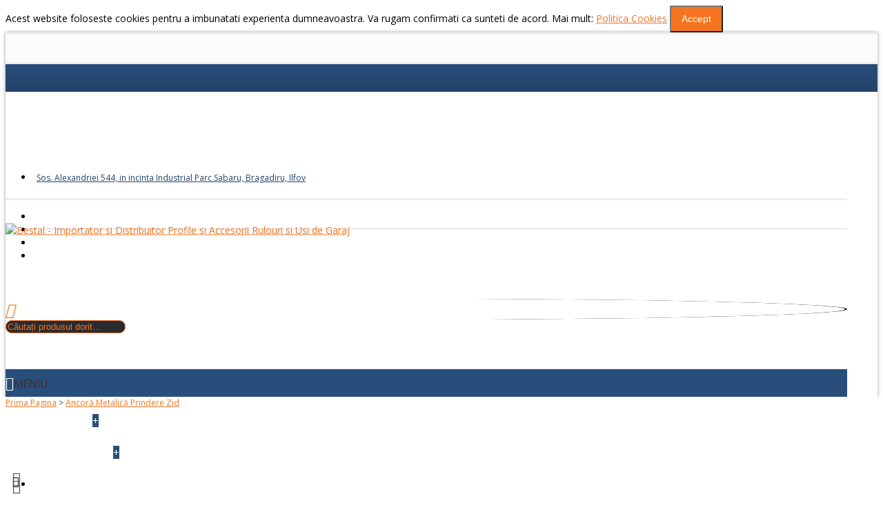

--- FILE ---
content_type: text/html; charset=utf-8
request_url: https://bestal.ro/produse/ancora-metalica-prindere-zid.html
body_size: 103594
content:
<!DOCTYPE html>
<html dir="ltr" lang="ro" class="webkit chrome chrome131 mac journal-desktop is-guest skin-101 responsive-layout center-header mega-header catalog-language catalog-currency catalog-cart lang-flag lang-flag-mobile currency-symbol currency-symbol-mobile no-top-on-mobile collapse-footer-columns filter-columns-mobile extended-layout header-center header-sticky sticky-menu backface product-grid-second-image product-list-second-image hide-cart product-page product-page-4120 layout-2 route-product-product oc1 no-currency no-language" data-j2v="2.13">
<head>
<meta charset="UTF-8" />
<meta name="viewport" content="width=device-width, initial-scale=1, minimum-scale=1, maximum-scale=1, user-scalable=no">
<meta name="format-detection" content="telephone=no">
<!--[if IE]><meta http-equiv="X-UA-Compatible" content="IE=Edge,chrome=1"/><![endif]-->
<title>Ancoră Metalică Prindere Zid</title>
<base href="https://bestal.ro/produse/" />

				 
				
<meta name="description" content="Ancoră Metalică Prindere Zid - Diverse  - BC AF 02 -  Ancora metalica prindere rulou suprapus de zid." />
<meta name="keywords" content=" ancoră metalică prindere zid diverse bestal" />
<meta property="og:title" content="Ancoră Metalică Prindere Zid" />
<meta property="og:site_name" content="Bestal - Importator si Distribuitor Profile si Accesorii Rulouri si Usi de Garaj" />
<meta property="og:url" content="https://bestal.ro/produse/ancora-metalica-prindere-zid.html" />
<meta property="og:description" content="Ancora metalica prindere rulou suprapus de zid.

&nbsp;" />
<meta property="og:type" content="product" />
<meta property="og:image" content="https://bestal.ro/produse/image/cache/data/BC-AF-02-600x315.jpg" />
<meta property="og:image:width" content="600" />
<meta property="og:image:height" content="315" />
<meta name="twitter:card" content="summary" />
<meta name="twitter:title" content="Ancoră Metalică Prindere Zid" />
<meta name="twitter:description" content="Ancora metalica prindere rulou suprapus de zid.

&nbsp;" />
<meta name="twitter:image" content="https://bestal.ro/produse/image/cache/data/BC-AF-02-200x200.jpg" />
<meta name="twitter:image:width" content="200" />
<meta name="twitter:image:height" content="200" />
<link href="https://bestal.ro/produse/image/data/favicon.png" rel="icon" />
<link href="https://bestal.ro/produse/ancora-metalica-prindere-zid.html" rel="canonical" />
<link rel="stylesheet" href="//fonts.googleapis.com/css?family=Rubik:regular%7COpen+Sans:regular,600%7CRaleway:700&amp;subset=latin"/>
<link rel="stylesheet" href="https://bestal.ro/produse/catalog/view/theme/journal2/css/j-strap.css?j2v=2.13"/>
<link rel="stylesheet" href="https://bestal.ro/produse/catalog/view/javascript/jquery/ui/themes/ui-lightness/jquery-ui-1.8.16.custom.css?j2v=2.13"/>
<link rel="stylesheet" href="https://bestal.ro/produse/catalog/view/theme/journal2/lib/swiper/css/swiper.css?j2v=2.13"/>
<link rel="stylesheet" href="https://bestal.ro/produse/catalog/view/theme/journal2/lib/lightgallery/css/lightgallery.min.css?j2v=2.13"/>
<link rel="stylesheet" href="https://bestal.ro/produse/catalog/view/theme/journal2/lib/magnific-popup/magnific-popup.css?j2v=2.13"/>
<link rel="stylesheet" href="https://bestal.ro/produse/catalog/view/javascript/jquery/colorbox/colorbox.css?j2v=2.13"/>
<link rel="stylesheet" href="https://bestal.ro/produse/catalog/view/theme/journal2/css/hint.min.css?j2v=2.13"/>
<link rel="stylesheet" href="https://bestal.ro/produse/catalog/view/theme/journal2/css/journal.css?j2v=2.13"/>
<link rel="stylesheet" href="https://bestal.ro/produse/catalog/view/theme/journal2/css/features.css?j2v=2.13"/>
<link rel="stylesheet" href="https://bestal.ro/produse/catalog/view/theme/journal2/css/header.css?j2v=2.13"/>
<link rel="stylesheet" href="https://bestal.ro/produse/catalog/view/theme/journal2/css/module.css?j2v=2.13"/>
<link rel="stylesheet" href="https://bestal.ro/produse/catalog/view/theme/journal2/css/pages.css?j2v=2.13"/>
<link rel="stylesheet" href="https://bestal.ro/produse/catalog/view/theme/journal2/css/account.css?j2v=2.13"/>
<link rel="stylesheet" href="https://bestal.ro/produse/catalog/view/theme/journal2/css/blog-manager.css?j2v=2.13"/>
<link rel="stylesheet" href="https://bestal.ro/produse/catalog/view/theme/journal2/css/side-column.css?j2v=2.13"/>
<link rel="stylesheet" href="https://bestal.ro/produse/catalog/view/theme/journal2/css/product.css?j2v=2.13"/>
<link rel="stylesheet" href="https://bestal.ro/produse/catalog/view/theme/journal2/css/category.css?j2v=2.13"/>
<link rel="stylesheet" href="https://bestal.ro/produse/catalog/view/theme/journal2/css/footer.css?j2v=2.13"/>
<link rel="stylesheet" href="https://bestal.ro/produse/catalog/view/theme/journal2/css/icons.css?j2v=2.13"/>
<link rel="stylesheet" href="https://bestal.ro/produse/catalog/view/theme/journal2/css/responsive.css?j2v=2.13"/>
<link rel="stylesheet" href="https://bestal.ro/produse/catalog/view/theme/journal2/css/flex.css?j2v=2.13"/>
<link rel="stylesheet" href="https://bestal.ro/produse/catalog/view/theme/journal2/css/rtl.css?j2v=2.13"/>
<link rel="stylesheet" href="index.php?route=journal2/assets/css&amp;j2v=2.13" />
<script type="text/javascript" src="https://bestal.ro/produse/catalog/view/theme/journal2/lib/modernizr/modernizr.min.js?j2v=2.13"></script>
<script type="text/javascript" src="https://bestal.ro/produse/catalog/view/theme/journal2/lib/jquery/jquery-1.8.3.min.js?j2v=2.13"></script>
<script type="text/javascript" src="https://bestal.ro/produse/catalog/view/theme/journal2/lib/jquery.ui/jquery-ui-1.8.24.min.js?j2v=2.13"></script>
<script type="text/javascript" src="https://bestal.ro/produse/catalog/view/javascript/common.js?j2v=2.13"></script>
<script type="text/javascript" src="https://bestal.ro/produse/catalog/view/javascript/jquery/jquery.total-storage.min.js?j2v=2.13"></script>
<script type="text/javascript" src="https://bestal.ro/produse/catalog/view/theme/journal2/lib/jquery.tabs/tabs.js?j2v=2.13"></script>
<script type="text/javascript" src="https://bestal.ro/produse/catalog/view/theme/journal2/lib/swiper/js/swiper.jquery.js?j2v=2.13"></script>
<script type="text/javascript" src="https://bestal.ro/produse/catalog/view/theme/journal2/lib/ias/jquery-ias.min.js?j2v=2.13"></script>
<script type="text/javascript" src="https://bestal.ro/produse/catalog/view/theme/journal2/lib/intense/intense.min.js?j2v=2.13"></script>
<script type="text/javascript" src="https://bestal.ro/produse/catalog/view/theme/journal2/lib/lightgallery/js/lightgallery.js?j2v=2.13"></script>
<script type="text/javascript" src="https://bestal.ro/produse/catalog/view/theme/journal2/lib/magnific-popup/jquery.magnific-popup.js?j2v=2.13"></script>
<script type="text/javascript" src="https://bestal.ro/produse/catalog/view/theme/journal2/lib/actual/jquery.actual.min.js?j2v=2.13"></script>
<script type="text/javascript" src="https://bestal.ro/produse/catalog/view/theme/journal2/lib/countdown/jquery.countdown.js?j2v=2.13"></script>
<script type="text/javascript" src="https://bestal.ro/produse/catalog/view/theme/journal2/lib/image-zoom/jquery.imagezoom.min.js?j2v=2.13"></script>
<script type="text/javascript" src="https://bestal.ro/produse/catalog/view/theme/journal2/lib/lazy/jquery.lazy.1.6.min.js?j2v=2.13"></script>
<script type="text/javascript" src="https://bestal.ro/produse/catalog/view/theme/journal2/lib/jqueryc/jqueryc.js?j2v=2.13"></script>
<script type="text/javascript" src="https://bestal.ro/produse/catalog/view/javascript/jquery/tabs.js?j2v=2.13"></script>
<script type="text/javascript" src="https://bestal.ro/produse/catalog/view/javascript/jquery/colorbox/jquery.colorbox-min.js?j2v=2.13"></script>
<script type="text/javascript" src="https://bestal.ro/produse/catalog/view/theme/journal2/js/journal.js?j2v=2.13"></script>
<!--[if (gte IE 6)&(lte IE 8)]><script src="catalog/view/theme/journal2/lib/selectivizr/selectivizr.min.js"></script><![endif]-->
<script>
  (function(i,s,o,g,r,a,m){i['GoogleAnalyticsObject']=r;i[r]=i[r]||function(){
  (i[r].q=i[r].q||[]).push(arguments)},i[r].l=1*new Date();a=s.createElement(o),
  m=s.getElementsByTagName(o)[0];a.async=1;a.src=g;m.parentNode.insertBefore(a,m)
  })(window,document,'script','https://www.google-analytics.com/analytics.js','ga');

  ga('create', 'UA-78150014-1', 'auto');
  ga('send', 'pageview');

</script><script>
        Journal.COUNTDOWN = {
        DAYS    : "Days",
        HOURS   : "Hours",
        MINUTES : "Min",
        SECONDS : "Sec"
    };
        Journal.NOTIFICATION_BUTTONS = '<div class="notification-buttons"><a class="button notification-cart" href="https://bestal.ro/produse/index.php?route=checkout/cart">Vezi Coşul</a><a class="button notification-checkout" href="https://bestal.ro/produse/index.php?route=checkout/checkout">Comandă</a></div>';
</script>

			<link rel="stylesheet" href="catalog/view/javascript/jquery.cluetip.css" type="text/css" />
			<script src="catalog/view/javascript/jquery.cluetip.js" type="text/javascript"></script>
			
			<script type="text/javascript">
				$(document).ready(function() {
				$('a.title').cluetip({splitTitle: '|'});
				  $('ol.rounded a:eq(0)').cluetip({splitTitle: '|', dropShadow: false, cluetipClass: 'rounded', showtitle: false});
				  $('ol.rounded a:eq(1)').cluetip({cluetipClass: 'rounded', dropShadow: false, showtitle: false, positionBy: 'mouse'});
				  $('ol.rounded a:eq(2)').cluetip({cluetipClass: 'rounded', dropShadow: false, showtitle: false, positionBy: 'bottomTop', topOffset: 70});
				  $('ol.rounded a:eq(3)').cluetip({cluetipClass: 'rounded', dropShadow: false, sticky: true, ajaxCache: false, arrows: true});
				  $('ol.rounded a:eq(4)').cluetip({cluetipClass: 'rounded', dropShadow: false});  
				});
			</script>
			
</head>
<body>
<!--[if lt IE 9]>
<div class="old-browser">Folositi un browser de generatie veche. Va rugam sa upgradati la cea mai recenta versiune pentru a nu intampina probleme in vizualizarea site-ului.</div>
<![endif]-->
<div id="journal-header-notice-2106329381" class="journal-header-notice-18 header-notice center-notice  floated-icon fullwidth-notice" style="">
<div>


    <span class="notice-text">
                <span>Acest website foloseste cookies pentru a imbunatati experienta dumneavoastra. Va rugam confirmati ca sunteti de acord. Mai mult: <a href="http://bestal.ro/politica-cookies">Politica Cookies</a></span>
    </span>

            <button class="close-notice button">Accept</button>
    
    <script>
        $('#journal-header-notice-2106329381 .close-notice').click(function () {
            var isSticky = $('html').hasClass('header-sticky');
            var h = $('#journal-header-notice-2106329381').outerHeight();
            Journal.stickyHeaderHeight -= h;
            $('#journal-header-notice-2106329381').slideUp(function() {
                if (isSticky) {
                    $('.header').css('top', $('.header').css('top') - h);
                }
            });
                        $.cookie('header_notice-yyhhgr', true, {
                expires: 365
            });
                    });

            </script>
</div>
</div><header class="journal-header-center journal-header-mega">
    <div class="header">
    <div class="journal-top-header j-min z-1"></div>
    <div class="journal-menu-bg z-0"> </div>
    <div class="journal-center-bg j-100 z-0"> </div>

    <div id="header" class="journal-header z-2">

        <div class="header-assets top-bar">
            <div class="journal-links j-min xs-100 sm-100 md-50 lg-50 xl-50">
                <div class="links j-min">
                    <ul class="top-menu">
                    <li>
                            <a href="https://www.google.com/maps?ll=44.36048,25.968145&z=12&t=m&hl=ro-RO&gl=RO&mapclient=embed&cid=17480986563188201350" class="m-item "><i style="margin-right: 5px; color: rgb(244, 116, 33)" data-icon="&#xe61a;"></i>                    <span class="top-menu-link">Sos. Alexandriei 544, in incinta Industrial Parc Sabaru, Bragadiru, Ilfov</span>                </a>
                                </li>                    </ul>
                </div>
            </div>

            
            
            <div class="journal-secondary j-min xs-100 sm-100 md-50 lg-50 xl-50">
                <div class="links j-min">
                    <ul class="top-menu">
                    <li>
                            <a href="http://bestal.ro/contact/" class="m-item icon-only"><i style="margin-right: 5px; " data-icon="&#xf003;"></i>                    <span class="top-menu-link"></span>                </a>
                                </li>
            <li>
                            <a href="https://www.youtube.com/channel/UCTsFrG3AmcnB-hk3zk8_axQ" class="m-item icon-only"><i style="margin-right: 5px; " data-icon="&#xe642;"></i>                    <span class="top-menu-link"></span>                </a>
                                </li>
            <li>
                            <a href="https://www.facebook.com/BestalRomania/" class="m-item "><i style="margin-right: 5px; " data-icon="&#xe683;"></i>                    <span class="top-menu-link"></span>                </a>
                                </li>
            <li>
                            <a href="https://plus.google.com/116453986253111718824" class="m-item "><i style="margin-right: 5px; " data-icon="&#xe635;"></i>                    <span class="top-menu-link"></span>                </a>
                                </li>                    </ul>
                </div>
            </div>
        </div>

        <div class="header-assets">
            <div class="journal-logo j-100 xs-100 sm-100 md-30 lg-30 xl-30">
                                    <div id="logo">
                        <a href="https://bestal.ro/produse/">
                            <img src="https://bestal.ro/produse/image/cache/data/diverse/logo-160x42.png" width="160" height="42" alt="Bestal - Importator si Distribuitor Profile si Accesorii Rulouri si Usi de Garaj" title="Bestal - Importator si Distribuitor Profile si Accesorii Rulouri si Usi de Garaj" class="logo-1x" />                        </a>
                    </div>
                            </div>
            <div class="journal-search j-min xs-100 sm-50 md-45 lg-45 xl-45">
                                    <div id="search" class="j-min">
                        <div class="button-search j-min"><i></i></div>
                                                    <input type="text" name="search" placeholder="Căutați produsul dorit..." value="" autocomplete="off" />
                                            </div>
                            </div>

            <div class="journal-cart j-min xs-100 sm-50 md-25 lg-25 xl-25">
                <div id="cart">
  <div class="heading" >
    <a><span id="cart-total">0 produs(e) - 0</span><i></i></a>
  </div>
  <div class="content">
    <div class="cart-wrapper">
        <div class="empty">Coşul tău este gol!</div>
      </div>
</div>
</div>            </div>
        </div>

        <div class="journal-menu j-min xs-100 sm-100 md-100 lg-100 xl-100">
            <style></style>
<div class="mobile-trigger">Meniu</div>
<ul class="super-menu mobile-menu menu-floated" style="table-layout: ">
        <li id="main-menu-item-1" class="drop-down float-left">
                <a href="/" ><span class="main-menu-text">Acasa</span></a>
                                                                
        
        <span class="mobile-plus">+</span>
    </li>
        <li id="main-menu-item-2" class="drop-down float-left">
                <a href="/despre-noi" ><span class="main-menu-text">Despre noi</span></a>
                                                                
        
        <span class="mobile-plus">+</span>
    </li>
        <li id="main-menu-item-3" class="mega-menu-categories float-left">
                <a href="https://bestal.ro/produse/produse-bestal" ><span class="main-menu-text">Produse</span></a>
                        <div class="mega-menu">
            <div>
                        <div class="mega-menu-item xs-100 sm-100 md-25 lg-25 xl-25 menu-image-left ">
                <div>
                    <h3><a href="https://bestal.ro/produse/produse-bestal/rulouri-exterioare">Rulouri Exterioare </a></h3>
                    <div>
                                        <a href="https://bestal.ro/produse/produse-bestal/rulouri-exterioare"><img width="250" height="250" class="lazy" src="https://bestal.ro/produse/image/cache/data/journal2/transparent-250x250.png" data-src="https://bestal.ro/produse/image/cache/data/rulouri-exterioare-250x250.jpg" data-default-src="https://bestal.ro/produse/image/cache/data/rulouri-exterioare-250x250.jpg" alt="Rulouri Exterioare "/></a>
                                                            <ul>
                                                <li data-image="https://bestal.ro/produse/image/cache/data/rulou-apllicat-250x250.jpg"><a href="https://bestal.ro/produse/produse-bestal/rulouri-exterioare/rulouri-aplicate">Rulouri Aplicate </a></li>
                                                <li data-image="https://bestal.ro/produse/image/cache/data/rulou-suprapus-250x250.jpg"><a href="https://bestal.ro/produse/produse-bestal/rulouri-exterioare/rulouri-suprapuse">Rulouri Suprapuse </a></li>
                                                <li data-image="https://bestal.ro/produse/image/cache/data/rulou-tencuibil-250x250.jpg"><a href="https://bestal.ro/produse/produse-bestal/rulouri-exterioare/rulouri-tencuibile">Rulouri Tencuibile </a></li>
                                                <li data-image="https://bestal.ro/produse/image/cache/data/componente-rulou-250x250.png"><a href="https://bestal.ro/produse/produse-bestal/rulouri-exterioare/componente-rulouri-cu-plasa">Componente Rulouri cu Plasa</a></li>
                                                                    </ul>
                                        </div>
                </div>
            </div>
                        <div class="mega-menu-item xs-100 sm-100 md-25 lg-25 xl-25 menu-image-left ">
                <div>
                    <h3><a href="https://bestal.ro/produse/produse-bestal/usi-de-garaj">Componente Usi de Garaj </a></h3>
                    <div>
                                        <a href="https://bestal.ro/produse/produse-bestal/usi-de-garaj"><img width="250" height="250" class="lazy" src="https://bestal.ro/produse/image/cache/data/journal2/transparent-250x250.png" data-src="https://bestal.ro/produse/image/cache/data/usa-garaj-250x250.png" data-default-src="https://bestal.ro/produse/image/cache/data/usa-garaj-250x250.png" alt="Componente Usi de Garaj "/></a>
                                                            <ul>
                                                <li data-image="https://bestal.ro/produse/image/cache/data/acc-usi-250x250.png"><a href="https://bestal.ro/produse/produse-bestal/usi-de-garaj/accesorii-capace-1257630825">Accesorii Capace </a></li>
                                                <li data-image="https://bestal.ro/produse/image/cache/data/categorii/iltu77-incuietoare-lamela-terminala-1000x1000-250x250.jpg"><a href="https://bestal.ro/produse/produse-bestal/usi-de-garaj/accesorii-lamele-si-lamele-terminale-473368525">Accesorii Lamele si Lamele Terminale </a></li>
                                                <li data-image="https://bestal.ro/produse/image/cache/data/categorii/lmd-cheita-1000x1000-250x250.jpg"><a href="https://bestal.ro/produse/produse-bestal/usi-de-garaj/actionari-manuale-and-accesorii">Actionari Manuale &amp; Accesorii </a></li>
                                                <li data-image="https://bestal.ro/produse/image/cache/data/categorii/ax-metalicc-1000x1000-250x250.png"><a href="https://bestal.ro/produse/produse-bestal/usi-de-garaj/axuri-and-accesorii-577302812">Axuri &amp; Accesorii </a></li>
                                                <li data-image="https://bestal.ro/produse/image/cache/data/categorii/cl-capac-lateral-caseta-usa-garaj-1-1000x1000-250x250.png"><a href="https://bestal.ro/produse/produse-bestal/usi-de-garaj/capace-1119353321">Capace</a></li>
                                                <li data-image="https://bestal.ro/produse/image/cache/data/categorii/27-C-1000x1000-250x250.png"><a href="https://bestal.ro/produse/produse-bestal/usi-de-garaj/casete-and-accesorii-2058210863">Casete &amp; Accesorii </a></li>
                                                <li data-image="https://bestal.ro/produse/image/cache/data/categorii/clema-siguranta-metalica-1000x1000-250x250.png"><a href="https://bestal.ro/produse/produse-bestal/usi-de-garaj/cleme-1031505630">Cleme </a></li>
                                                <li data-image="https://bestal.ro/produse/image/cache/data/categorii/3-B-1000x1000-250x250.png"><a href="https://bestal.ro/produse/produse-bestal/usi-de-garaj/ghidaje-and-accesorii-1436047714">Ghidaje &amp; Accesorii </a></li>
                                                <li data-image="https://bestal.ro/produse/image/cache/data/categorii/26-B-1000x1000-250x250.png"><a href="https://bestal.ro/produse/produse-bestal/usi-de-garaj/lamele-si-lamele-terminale-747652382">Lamele si Lamele Terminale </a></li>
                                                                    </ul>
                                        </div>
                </div>
            </div>
                        <div class="mega-menu-item xs-100 sm-100 md-25 lg-25 xl-25 menu-image-left ">
                <div>
                    <h3><a href="https://bestal.ro/produse/produse-bestal/automatizari">Automatizari</a></h3>
                    <div>
                                        <a href="https://bestal.ro/produse/produse-bestal/automatizari"><img width="250" height="250" class="lazy" src="https://bestal.ro/produse/image/cache/data/journal2/transparent-250x250.png" data-src="https://bestal.ro/produse/image/cache/data/Poze Noi/telecomanda-perete-15-canale-dc317-telecomenzi-dc317-bestal-a501-250x250.jpg" data-default-src="https://bestal.ro/produse/image/cache/data/Poze Noi/telecomanda-perete-15-canale-dc317-telecomenzi-dc317-bestal-a501-250x250.jpg" alt="Automatizari"/></a>
                                                            <ul>
                                                <li data-image="https://bestal.ro/produse/image/cache/data/grup-controlor1-250x250.jpg"><a href="https://bestal.ro/produse/produse-bestal/automatizari/grup-controlor">Grup Controlor </a></li>
                                                <li data-image="https://bestal.ro/produse/image/cache/data/inel-adaptor-250x250.png"><a href="https://bestal.ro/produse/produse-bestal/automatizari/inele-and-adaptoare">Inele &amp; Adaptoare </a></li>
                                                <li data-image="https://bestal.ro/produse/image/cache/data/intrerupator-250x250.png"><a href="https://bestal.ro/produse/produse-bestal/automatizari/intrerupatoare">Intrerupatoare </a></li>
                                                <li data-image="https://bestal.ro/produse/image/cache/data/motor-250x250.png"><a href="https://bestal.ro/produse/produse-bestal/automatizari/motoare-tubulare">Motoare Tubulare și Industriale</a></li>
                                                <li data-image="https://bestal.ro/produse/image/cache/data/categorii/placaprinderemotor-250x250.jpg"><a href="https://bestal.ro/produse/produse-bestal/automatizari/placi-de-prindere-motor">Placi de Prindere Motor</a></li>
                                                <li data-image="https://bestal.ro/produse/image/cache/data/receptor-250x250.png"><a href="https://bestal.ro/produse/produse-bestal/automatizari/receptoare">Receptoare </a></li>
                                                <li data-image="https://bestal.ro/produse/image/cache/data/senzor-250x250.png"><a href="https://bestal.ro/produse/produse-bestal/automatizari/senzori">Senzori</a></li>
                                                <li data-image="https://bestal.ro/produse/image/cache/data/telecomanda1-250x250.png"><a href="https://bestal.ro/produse/produse-bestal/automatizari/telecomenzi">Telecomenzi</a></li>
                                                                    </ul>
                                        </div>
                </div>
            </div>
                        <div class="mega-menu-item xs-100 sm-100 md-25 lg-25 xl-25 menu-image-left ">
                <div>
                    <h3><a href="https://bestal.ro/produse/produse-bestal/plase-insecte">Plase Anti Insecte</a></h3>
                    <div>
                                        <a href="https://bestal.ro/produse/produse-bestal/plase-insecte"><img width="250" height="250" class="lazy" src="https://bestal.ro/produse/image/cache/data/journal2/transparent-250x250.png" data-src="https://bestal.ro/produse/image/cache/data/plasa-insecte-250x250.jpg" data-default-src="https://bestal.ro/produse/image/cache/data/plasa-insecte-250x250.jpg" alt="Plase Anti Insecte"/></a>
                                                            <ul>
                                                <li data-image="https://bestal.ro/produse/image/cache/data/usa-batanta-250x250.jpg"><a href="https://bestal.ro/produse/produse-bestal/plase-insecte/plase-insecte-batante">Plase Anti Insecte Batante </a></li>
                                                <li data-image="https://bestal.ro/produse/image/cache/data/plasa-insecte-250x250.png"><a href="https://bestal.ro/produse/produse-bestal/plase-insecte/plase-insecte-cadru-fix">Plase Anti Insecte Cadru Fix </a></li>
                                                <li data-image="https://bestal.ro/produse/image/cache/data/plasa-glisanta-250x250.jpg"><a href="https://bestal.ro/produse/produse-bestal/plase-insecte/plase-insecte-glisante">Plase Anti Insecte Glisante</a></li>
                                                <li data-image="https://bestal.ro/produse/image/cache/data/plasa-rulou-veertical-250x250.jpg"><a href="https://bestal.ro/produse/produse-bestal/plase-insecte/plase-insecte-rulou-pentru-fereasta">Plase Anti Insecte Rulou pentru Fereasta</a></li>
                                                <li data-image="https://bestal.ro/produse/image/cache/data/00036dc7Insect Screen Demo Pic - Door-250x250.jpg"><a href="https://bestal.ro/produse/produse-bestal/plase-insecte/plase-insecte-rulou-pentru-usi">Plase Anti Insecte Rulou pentru Usi</a></li>
                                                <li data-image="https://bestal.ro/produse/image/cache/data/plasa-plisee-250x250.png"><a href="https://bestal.ro/produse/produse-bestal/plase-insecte/plase-insecte-tip-plisee">Plase Anti Insecte Tip Plisee </a></li>
                                                                    </ul>
                                        </div>
                </div>
            </div>
                        <div class="mega-menu-item xs-100 sm-100 md-25 lg-25 xl-25 menu-image-left ">
                <div>
                    <h3><a href="https://bestal.ro/produse/produse-bestal/sina-and-accesorii-draperii-electrice">Sina &amp; Accesorii Draperii Electrice </a></h3>
                    <div>
                                        <a href="https://bestal.ro/produse/produse-bestal/sina-and-accesorii-draperii-electrice"><img width="250" height="250" class="lazy" src="https://bestal.ro/produse/image/cache/data/journal2/transparent-250x250.png" data-src="https://bestal.ro/produse/image/cache/data/sina-perdea-250x250.jpg" data-default-src="https://bestal.ro/produse/image/cache/data/sina-perdea-250x250.jpg" alt="Sina &amp; Accesorii Draperii Electrice "/></a>
                                                            <ul>
                                                                    </ul>
                                        </div>
                </div>
            </div>
                        <div class="mega-menu-item xs-100 sm-100 md-25 lg-25 xl-25 menu-image-left ">
                <div>
                    <h3><a href="https://bestal.ro/produse/produse-bestal/accesorii-montaj">Accesorii Montaj </a></h3>
                    <div>
                                        <a href="https://bestal.ro/produse/produse-bestal/accesorii-montaj"><img width="250" height="250" class="lazy" src="https://bestal.ro/produse/image/cache/data/journal2/transparent-250x250.png" data-src="https://bestal.ro/produse/image/cache/data/accesorii-montaj-250x250.png" data-default-src="https://bestal.ro/produse/image/cache/data/accesorii-montaj-250x250.png" alt="Accesorii Montaj "/></a>
                                                            <ul>
                                                                    </ul>
                                        </div>
                </div>
            </div>
                        <div class="mega-menu-item xs-100 sm-100 md-25 lg-25 xl-25 menu-image-left ">
                <div>
                    <h3><a href="https://bestal.ro/produse/produse-bestal/inchideri-terase">Închideri Terase</a></h3>
                    <div>
                                        <a href="https://bestal.ro/produse/produse-bestal/inchideri-terase"><img width="250" height="250" class="lazy" src="https://bestal.ro/produse/image/cache/data/journal2/transparent-250x250.png" data-src="https://bestal.ro/produse/image/cache/data/folie-pvc-250x250.jpg" data-default-src="https://bestal.ro/produse/image/cache/data/folie-pvc-250x250.jpg" alt="Închideri Terase"/></a>
                                                            <ul>
                                                                    </ul>
                                        </div>
                </div>
            </div>
                        </div>
            <span class="clearfix"> </span>
        </div>
        <span class="clearfix"> </span>

                                        
        
        <span class="mobile-plus">+</span>
    </li>
        <li id="main-menu-item-4" class="drop-down float-left">
                <a href="/blog-bestal" ><span class="main-menu-text">Blog</span></a>
                                                                
        
        <span class="mobile-plus">+</span>
    </li>
        <li id="main-menu-item-5" class="drop-down float-left">
                <a><span class="main-menu-text">Info Tehnic</span></a>
                                                <ul><li><a href="/info-tehnic/setari-si-montaje-automatizari-bestal" >Setari si Montaje Automatizari</a></li><li><a href="/info-tehnic/cum-se-face-bestal" >Cum se face</a></li></ul>                
        
        <span class="mobile-plus">+</span>
    </li>
        <li id="main-menu-item-6" class="drop-down float-left">
                <a href="/contact" ><span class="main-menu-text">Contact</span></a>
                                                                
        
        <span class="mobile-plus">+</span>
    </li>
        <li id="main-menu-item-7" class="drop-down float-left">
                <a href="/feedback" ><span class="main-menu-text">Feedback</span></a>
                                                                
        
        <span class="mobile-plus">+</span>
    </li>
    </ul>        </div>
    </div>
    </div>
</header>
<div class="extended-container">
<div id="container" class="j-container">

<div id="notification"></div><div class="breadcrumb">
        <span itemscope itemtype="http://data-vocabulary.org/Breadcrumb"><a href="https://bestal.ro/produse/" itemprop="url"><span itemprop="title">Prima Pagina</span></a></span>
        <span itemscope itemtype="http://data-vocabulary.org/Breadcrumb"> &gt; <a href="https://bestal.ro/produse/ancora-metalica-prindere-zid.html" itemprop="url"><span itemprop="title">Ancoră Metalică Prindere Zid</span></a></span>
    </div>
 
<div id="content" itemscope itemtype="http://schema.org/Product">

  <div class="product-info split-60-40" data-respond="start: 620px; end: 630px; interval: 10px;">
    <meta itemprop="url" content="https://bestal.ro/produse/ancora-metalica-prindere-zid.html" />
        <div class="left">
            <div class="image">
                                        <a href="https://bestal.ro/produse/image/cache/data/BC-AF-02-1000x1000.jpg" title=""><img src="https://bestal.ro/produse/image/cache/data/BC-AF-02-1000x1000.jpg" title="" alt="" id="image" data-largeimg="https://bestal.ro/produse/image/cache/data/BC-AF-02-1000x1000.jpg" itemprop="image"  /></a>
      </div>
                <div class="gallery-text"><span></span></div>
      
                      <div id="product-gallery" class="image-additional journal-carousel">
                        <div class="swiper">
            <div class="swiper-container" >
            <div class="swiper-wrapper">
                                            <a class="swiper-slide" style="width: 20%" href="https://bestal.ro/produse/image/cache/data/BC-AF-02-1000x1000.jpg" title=""><img src="https://bestal.ro/produse/image/cache/data/BC-AF-02-400x400.jpg" title="" alt=""/></a>
                                                <a class="swiper-slide" style="width: 20%" href="https://bestal.ro/produse/image/cache/data/Produse 3/BC AF 02-1000x1000.jpg" title=""><img src="https://bestal.ro/produse/image/cache/data/Produse 3/BC AF 02-400x400.jpg" title="" alt="" itemprop="image"/></a>
                                        </div>
            </div>
            <div class="swiper-button-next"></div>
            <div class="swiper-button-prev"></div>
            </div>
                      </div>
                    <script>
            (function () {
                var opts = {
                    slidesPerView: parseInt('5', 10),
                    slidesPerGroup: parseInt('5', 10),
                    spaceBetween: parseInt('15', 10),
                    nextButton: $('#product-gallery .swiper-button-next'),
                    prevButton: $('#product-gallery .swiper-button-prev'),
                    autoplay: 3000,
                    speed: 300,
                    touchEventsTarget: false,
                };

                $('#product-gallery .swiper-container').swiper(opts);
            })();
          </script>
                                <div class="image-gallery" style="display: none !important;">
                <a href="https://bestal.ro/produse/image/cache/data/BC-AF-02-1000x1000.jpg" data-original="https://bestal.ro/produse/image/cache/data/BC-AF-02-1000x1000.jpg" title="" class="swipebox"><img src="https://bestal.ro/produse/image/cache/data/BC-AF-02-1000x1000.jpg" title="" alt="" /></a>
                                <a href="https://bestal.ro/produse/image/cache/data/Produse 3/BC AF 02-1000x1000.jpg" data-original="https://bestal.ro/produse/image/cache/data/Produse 3/BC AF 02-1000x1000.jpg" title="" class="swipebox"><img src="https://bestal.ro/produse/image/cache/data/Produse 3/BC AF 02-400x400.jpg" title="" alt="" /></a>
                      </div>
            </div>
        <div class="right">
        <h1 class="heading-title" itemprop="name">Ancoră Metalică Prindere Zid</h1>
        <div class="product-options">
          <div class="description">
                        <span class="brand-logo">
            <a href="https://bestal.ro/produse/bestal-ro" class="brand-image">
                <img src="https://bestal.ro/produse/image/cache/data/logo-bestal-100x100.png" width="100" height="100" alt="Bestal" />
            </a>
                        <a href="https://bestal.ro/produse/bestal-ro" class="brand-logo-text">
                Bestal            </a>
                    </span>
                <span  class="p-model">Cod produs:</span> <span class="p-model" itemprop="model"><font id='product_model'>BC AF 02</font>      </span><br />
                <span class="p-stock">Disponibilitate:</span> <span class="journal-stock instock">În Stoc</span>
      </div>
                                            <div class="cart ">
                <div><span class="qty"><span class="text-qty">Cant:</span>
          <input type="text" name="quantity" size="2" value="1" data-min-value="1" autocomplete="off" /></span>
          <input type="hidden" name="product_id" value="4120" />
            <a id="button-cart" class="button"><span class="button-cart-text">Adaugă în Coş</span></a>
          <script>if ($('.product-info .image .label-outofstock').length) { $("#button-cart").addClass('button-disable').attr('disabled', 'disabled'); }</script>
        </div>
          <script>
              /* quantity buttons */
              var $input = $('.cart input[name="quantity"]');
              function up() {
                  var val = parseInt($input.val(), 10) + 1 || parseInt($input.attr('data-min-value'), 10);
                  $input.val(val);
              }
              function down() {
                  var val = parseInt($input.val(), 10) - 1 || 0;
                  var min = parseInt($input.attr('data-min-value'), 10) || 1;
                  $input.val(Math.max(val, min));
              }
              $('<a href="javascript:;" class="journal-stepper">-</a>').insertBefore($input).click(down);
              $('<a href="javascript:;" class="journal-stepper">+</a>').insertAfter($input).click(up);
              $input.keydown(function (e) {
                  if (e.which === 38) {
                      up();
                      return false;
                  }
                  if (e.which === 40) {
                      down();
                      return false;
                  }
              });
          </script>
                      </div>
      <div class="wishlist-compare">
          <span class="links">
              <a onclick="addToWishList('4120');">Adaugă in Wishlist</a>
              <a onclick="addToCompare('4120');">Compară produs</a>
          </span>
      </div>
            <div class="review" >
                <div><img width="83" height="15" src="catalog/view/theme/default/image/stars-0.png" alt="0 opinii" />&nbsp;&nbsp;<a onclick="$('a[href=\'#tab-review\']').trigger('click');">0 opinii</a>&nbsp;&nbsp;&bull;&nbsp;&nbsp;<a onclick="$('a[href=\'#tab-review\']').trigger('click');">Spune-ţi opinia</a></div>
        <div class="share"><!-- AddThis Button BEGIN -->
          <!--<div class="addthis_default_style"><a class="addthis_button_compact">Trimite</a> <a class="addthis_button_email"></a><a class="addthis_button_print"></a> <a class="addthis_button_facebook"></a> <a class="addthis_button_twitter"></a></div>-->
          <!--<script type="text/javascript" src="//s7.addthis.com/js/250/addthis_widget.js"></script>-->
          <!-- AddThis Button END -->
        </div>
      </div>
                  <div class="social share-this ">
          <div class="social-loaded">
              <script type="text/javascript">var switchTo5x=true;</script>
              <script type="text/javascript" src="https://ws.sharethis.com/button/buttons.js"></script>
              <script type="text/javascript">stLight.options({publisher: "", doNotHash: true, doNotCopy: true, hashAddressBar: false});</script>
                            <span class="st_whatsapp_large" displayText="WhatsApp"></span>
                            <span class="st_facebook_large" displayText="Facebook"></span>
                            <span class="st_pinterest_large" displayText="Pinterest"></span>
                            <span class="st_googleplus_large" displayText="Google +"></span>
                            <span class="st_print_large" displayText="Print"></span>
                            <span class="st_email_large" displayText="Email"></span>
                            <span class="st_sharethis_large" displayText="ShareThis"></span>
                        </div>
      </div>
              </div>
  </div>
  </div>
  <meta itemprop="description" content="Ancoră Metalică Prindere Zid - Diverse  - BC AF 02 -  Ancora metalica prindere rulou suprapus de zid." />
  <div id="tabs" class="htabs">
        				<a href="#tab-description">Descriere</a>
                <a href="#tab-review">Opinii (0)</a>
              </div>
      <div id="tab-description" class="tab-content" itemprop="description"><html><body><div><h2>Ancoră Metalică Prindere Zid</h2><p style="font-size: 13px;">Ancora metalica prindere rulou suprapus de zid.</p>

<p> </p>
</div></body></html></div>
        <div id="tab-review" class="tab-content">
    <div id="review"><div class="content">Nu sunt opinii despre acest produs.</div></div>
    <h2 id="review-title">Spune-ţi opinia</h2>
    <b>Numele tău:</b><br />
    <input type="text" name="name" value="" />
    <br />
    <br />
    <b>Opinia ta:</b>
    <textarea name="text" cols="40" rows="8"></textarea>
    <span><span style="color: #FF0000;">Notă:</span> Codul HTML este citit ca şi text!</span><br />
    <br />
    <b>Nota:</b> <span>Rău</span>&nbsp;
    <input type="radio" name="rating" value="1" />
    &nbsp;
    <input type="radio" name="rating" value="2" />
    &nbsp;
    <input type="radio" name="rating" value="3" />
    &nbsp;
    <input type="radio" name="rating" value="4" />
    &nbsp;
    <input type="radio" name="rating" value="5" />
    &nbsp;<span>Bun</span><br />
    <br />
    <b>Introduceţi codul din imagine:</b><br />
    <input type="text" name="captcha" value="" />
    <br />
    <img src="index.php?route=product/product/captcha" alt="" id="captcha" /><br />
    <br />
    <div class="buttons">
      <div class="right"><a id="button-review" class="button">Continuare</a></div>
    </div>
  </div>
      <div class="tags"><b>Etichete:</b>
            <a href="https://bestal.ro/produse/tags/ancoră">ancoră</a>,
                <a href="https://bestal.ro/produse/tags/metalică">metalică</a>,
                <a href="https://bestal.ro/produse/tags/prindere">prindere</a>,
                <a href="https://bestal.ro/produse/tags/zid">zid</a>,
                <a href="https://bestal.ro/produse/tags/diverse">diverse</a>
          </div>
    <!-- Related Options / Связанные опции << -->

			<script type="text/javascript">
				
							
				// << Product Image Option DropDown compatibility
				function ro_piodd_set_value(product_option_id, value) {
				
					var radio_elems = $('input[type=radio][name="option['+product_option_id+']"]');
					if (radio_elems.length) {
						var piodd_option_div = radio_elems.closest('div[id^=option-]').find('[id^=image-option]');
						if (piodd_option_div.length) {
							
							piodd_option_div.find('a.dd-option').removeClass('dd-option-selected');
							piodd_option_div.find('input.dd-selected-value').val(value);
							if (value) {
								var piodd_selected_a = piodd_option_div.find('input.dd-option-value[value='+value+']').parent().addClass('dd-option-selected');
								piodd_option_div.find('a.dd-selected').html('');
								piodd_option_div.find('a.dd-selected').append( piodd_selected_a.find('img').clone().removeClass('dd-option-image').addClass('dd-selected-image') );
								piodd_option_div.find('a.dd-selected').append( piodd_selected_a.find('label').clone().removeClass('dd-option-text').addClass('dd-selected-text') );
							} else {
								if (ro_piodd_select_texts[product_option_id]) {
									piodd_option_div.find('a.dd-selected').html(ro_piodd_select_texts[product_option_id]);
								}
							}
						}
					}
					
				}
				// >> Product Image Option DropDown compatibility
			
				function clear_options() {
					options = $('input[type=radio][name^="option"]:checked');
					for (i=0;i<options.length;i++) {
						options[i].checked = false;
						
						// << Product Image Option DropDown compatibility
						var product_option_id = $(options[i]).attr('name').substr(7).replace(']', '');

						ro_piodd_set_value(product_option_id, '');
						// >> Product Image Option DropDown compatibility
						
					}
					options = $('select[name^="option"]');
					for (i=0;i<options.length;i++) {
						options[i].value = '';
					}
					options = $('textarea[name^="option"]');
					for (i=0;i<options.length;i++) {
						options[i].value = '';
					}
					options = $('input[type=text][name^="option"]');
					for (i=0;i<options.length;i++) {
						options[i].value = '';
					}
					options = $('input[type=checkbox][name^="option"]:checked');
					for (i=0;i<options.length;i++) {
						options[i].checked = false;
					}
					options = $('input[type=hidden][name^="option"]');
					for (i=0;i<options.length;i++) {
						options[i].value = '';
					}
					
					options_values_access();
					set_block_options();
					set_journal2_options();
					
										if (Journal.updatePrice) {
						Journal.updateProductPrice();
					}
										
				}
			</script>
			
								<script type="text/javascript">
					
					var hide_inaccessible = false;
					var options_types = [];
					var variant_product_options = [];
					var ro_step_by_step = true;
					var auto_select_last = false;
					var use_block_options = ($('a[id^=block-option]').length || $('a[id^=block-image-option]').length);
					var use_journal2 = true;
					//var use_journal2 = ($('div[id^=option-]').find('li[data-value]').length);
					
					var option_prefix = "option";
					if ($('[name^="option_oc["]').length) {
						option_prefix = "option_oc";
					}
					var option_prefix_length = option_prefix.length;
					
										
					
					
					var filter_name = false;var ro_array = false;var ro_zero = false;ro_prices = {};
var ro_default = false;
ro_prices = (ro_prices=={}) ? false : ro_prices;
					
					var all_select_ov = {};
					$('select[name^="option["]').each( function (si, sel_elem) {
						all_select_ov[sel_elem.name] = [];
						
						$.each(sel_elem.options, function (oi, op_elem) {
							all_select_ov[sel_elem.name].push(op_elem.value);
						});
						
					} );
					
						
					
					
					(function ($) {
						$.fn.toggleOption = function (value, show) {
							/// <summary>Show or hide the desired option</summary>
							return this.filter('select').each(function () {
								var select = $(this);
								if (typeof show === 'undefined') {
									show = select.find('option[value="' + value + '"]').length == 0;
								}
								if (show) {
									select.showOption(value);
								}
								else {
									select.hideOption(value);
								}
							});
						};
						$.fn.showOption = function (value) {
							/// <summary>Show the desired option in the location it was in when hideOption was first used</summary>
							return this.filter('select').each(function () {
								var select = $(this);
								var found = select.find('option[value="' + value + '"]').length != 0;
								if (found) return; // already there
					
								var info = select.data('opt' + value);
								if (!info) return; // abort... hideOption has not been used yet
					
								var targetIndex = info.data('i');
								var options = select.find('option');
								var lastIndex = options.length - 1;
								if (lastIndex == -1) {
									select.prepend(info);
								}
								else {
									options.each(function (i, e) {
										var opt = $(e);
										if (opt.data('i') > targetIndex) {
											opt.before(info);
											return false;
										}
										else if (i == lastIndex) {
											opt.after(info);
											return false;
										}
									});
								}
								return;
							});
						};
						$.fn.hideOption = function (value) {
							/// <summary>Hide the desired option, but remember where it was to be able to put it back where it was</summary>
							return this.filter('select').each(function () {
								var select = $(this);
								var opt = select.find('option[value="' + value + '"]').eq(0);
								if (!opt.length) return;
					
								if (!select.data('optionsModified')) {
									// remember the order
									select.find('option').each(function (i, e) {
										$(e).data('i', i);
									});
									select.data('optionsModified', true);
								}
					
								select.data('opt' + value, opt.detach());
								return;
							});
						};
					})(jQuery);
					
					function ro_button_cart() {
						if ( $('#add_to_cart').length ) {
							return $('#add_to_cart');
						} else {
							return $('#button-cart');
						}
					}
					
					function get_main_price(main_price, main_special) {
					
						var prices = {price:main_price, special: main_special};
					
						if (ro_prices) {
							ro_id = get_current_ro_id(get_options_values([]));
							if (ro_id != -1 && (ro_id in ro_prices)) {
								if (ro_prices[ro_id]['price'] != 0) {
									if (ro_prices[ro_id]['specials'] && ro_prices[ro_id]['specials'].length) {
										if (ro_prices[ro_id]['specials'][0]['price']) {
											prices.special = ro_prices[ro_id]['specials'][0]['price'];
										}
									}
									prices.price = ro_prices[ro_id]['price'];
								}
							}
						}
						return prices;
					}
					
					function stock_control(add_to_cart) {

												if (add_to_cart) {
							ro_button_cart().attr('allow_add_to_cart','allow_add_to_cart');
							ro_button_cart().click();
						}
						return;
											
						var erros_msg = 'only %s allowed to add to cart (for the selected options combination)';
						
						var options_values = get_options_values([]);
						var roid = get_current_ro_id(options_values);
						
						$('.success, .warning').remove();
						
						if (roid!=-1) {
						
							$.ajax({
									url: 'index.php?route=module/related_options/get_to_free_quantity&roid='+roid,
									//url: 'https://bestal.ro/produse/index.php?route=module/related_options/get_to_free_quantity&roid='+roid,
									//url: 'https://bestal.ro/produse/index.php?route=module/related_options/get_to_free_quantity&roid='+roid,
									dataType : "text",                     // тип загружаемых данных
									success: function (data) { // вешаем свой обработчик на функцию success
										
										if (parseInt(data) < parseInt( $('input[type=text][name=quantity]').val() )) {
											$('.success, .warning').remove();
											
																							$('div.product-info').find('div[class=cart]').after('<div class="warning">'+erros_msg.replace('%s',parseInt(data))+'</div>');
																						
											
										} else {
																					
											if (add_to_cart) {
												ro_button_cart().attr('allow_add_to_cart','allow_add_to_cart');
												ro_button_cart().click();
											}
										}
									} 
							});
						} else { // не определили связанную опцию - пусть срабатывает стандартный алгоритм	
							if (add_to_cart) {
								ro_button_cart().attr('allow_add_to_cart','allow_add_to_cart');
								ro_button_cart().click();
							}
						
						}
						
					}
					
					function get_current_ro_id(options_values) {
						var all_ok;
						for(var ro_key in ro_array) {
							all_ok = true;
							for(var ov_key in ro_array[ro_key]) {
								if (!(ov_key in options_values && options_values[ov_key]==ro_array[ro_key][ov_key])) {
									all_ok = false;
								}
							}
							if (all_ok) return ro_key; 
						}
						return -1;
					}
					
					
					function option_values_access(options_values, option_id) {
						
						var accessible_values = [];
						var ro_option_quantities = {};
						
						for(var ro_key in ro_array) {
							
							all_ok = true;
							for(var ov_key in options_values) {
								if (ov_key != option_id) {
									if (options_values[ov_key]) {
										if (ro_array[ro_key][ov_key] != options_values[ov_key]) {
											all_ok = false;
										}
									}
								}
							}
							
							if (all_ok &&  ($.inArray(ro_array[ro_key][option_id], accessible_values) == -1 )) accessible_values.push(ro_array[ro_key][option_id]);
							
							
							if (all_ok && typeof ro_quantities != 'undefined' && ro_quantities[ro_key]) {
								if (!ro_option_quantities[ro_array[ro_key][option_id]]) ro_option_quantities[ro_array[ro_key][option_id]] = 0;
								ro_option_quantities[ro_array[ro_key][option_id]] += ro_quantities[ro_key];
							}
							
						}
						
						set_accessible_values(option_id, accessible_values);
						
												
					}
					
					function show_quantities(option_id, ro_option_quantities) {
					
						var text_stock = 'Disponibilitate:';
						var text_out_of_stock = 'Out of stock';
						
						if ( $('select[name="'+option_prefix+'['+option_id+']"]').length ) {
							
							$('select[name="'+option_prefix+'['+option_id+']"] option[value]').each(function(){
								
								if (typeof ro_options_start_texts[$(this).val()] != 'undefined' && $(this).val()) {
									var current_stock = (!ro_option_quantities[$(this).val()] || ro_option_quantities[$(this).val()]<=0) ? text_out_of_stock : text_stock+' '+ro_option_quantities[$(this).val()];
									$(this).html(''+ro_options_start_texts[$(this).val()]+'&nbsp;&nbsp;&nbsp;'+ current_stock);
								}
							
							});
							
							
						} else if ( $('input[type=radio][name="'+option_prefix+'['+option_id+']"]').length ) {
							
							$('input[type=radio][name="'+option_prefix+'['+option_id+']"][value]').each(function(){
								if (typeof ro_options_start_texts[$(this).val()] != 'undefined' && $(this).val()) {
									var current_stock = (!ro_option_quantities[$(this).val()] || ro_option_quantities[$(this).val()]<=0) ? text_out_of_stock : text_stock+' '+ro_option_quantities[$(this).val()];
									$('label[for="'+$(this).attr('id')+'"]').html(''+ro_options_start_texts[$(this).val()]+'&nbsp;&nbsp;&nbsp;'+ current_stock);
								}
							});
							
							
						}
						
 						
 					}
					
					function set_accessible_values(option_id, accessible_values) {
					
						var current_value = ($('input[type=radio][name="option['+option_id+']"]:checked').val() || $('select[name="option['+option_id+']"]').val());
						
						if ($('select[name="option['+option_id+']"]').length) {
						//if (options_types[option_id] == 'select' || (use_block_options && options_types[option_id] == 'radio')) {
						
							if (current_value && $.inArray(parseInt(current_value), accessible_values)==-1) {
								$('select[name="option['+option_id+']"]').val("");
							}
							
							if (hide_inaccessible) {
							
								select_options = all_select_ov["option["+option_id+"]"];
								for (var i=0;i<select_options.length;i++) {
									if (select_options[i]) {
										option_value_disabled = ($.inArray(parseInt(select_options[i]),accessible_values) == -1);
										// hiding options for IE
										$('select[name="option['+option_id+']"]').toggleOption(parseInt(select_options[i]), !option_value_disabled);
										//$("select[name=option\\["+option_id+"\\]]").find('option[value='+parseInt(select_options[i])+']').toggle(!option_value_disabled);
										
										// << Product Color Option compatibility
										// PCO use hidded selects
										if ( $('#option-'+option_id).find('.color-option[option-value="'+select_options[i]+'"]').length ) {
											var pco_option_value = $('#option-'+option_id).find('.color-option[option-value="'+select_options[i]+'"]')
											if (option_value_disabled) {
												pco_option_value.hide();
												if (pco_option_value.hasClass('color-active')) {
													pco_option_value.removeClass('color-active');
													$('#' + pco_option_value.attr('option-text-id')).html('');
												}
											} else {
												pco_option_value.show();
											}
										}
										// >> Product Color Option compatibility
										
										// << colour picker compatibility
										if ($('li#'+select_options[i]).length) {
											
											colourpicker_value = $('li#'+select_options[i]);
											if (option_value_disabled) {
												colourpicker_value.hide();
												if (colourpicker_value.hasClass('active')) {
													colourpicker_value.removeClass('active');
												}
											} else {
												colourpicker_value.show();
											}
										}
										// >> colour picker compatibility
										
									}
								}
								
							} else {
							
								select_options = $('select[name="option['+option_id+']"]')[0].options;
								for (var i=0;i<select_options.length;i++) {
									if (select_options[i].value) {
										option_value_disabled = ($.inArray(parseInt(select_options[i].value),accessible_values) == -1);
										select_options[i].disabled = option_value_disabled;
										
										// << Product Color Option compatibility
										// PCO use hidded selects
										if ( $('#option-'+option_id).find('.color-option[option-value="'+select_options[i].value+'"]').length ) {
											var pco_option_value = $('#option-'+option_id).find('.color-option[option-value="'+select_options[i].value+'"]');
											if (option_value_disabled) {
												pco_option_value.attr('disabled', true);
												pco_option_value.fadeTo("fast", 0.2);
												if (pco_option_value.hasClass('color-active')) {
													pco_option_value.removeClass('color-active');
													$('#' + pco_option_value.attr('option-text-id')).html('');
												}
											} else {
												pco_option_value.attr('disabled', false);
												pco_option_value.fadeTo("fast", 1);
											}
										}
										// >> Product Color Option compatibility
										
										// << colour picker compatibility
										if ($('li#'+select_options[i].value).length) {
											
											colourpicker_value = $('li#'+select_options[i].value);
											if (option_value_disabled) {
												colourpicker_value.attr('disabled', true);
												colourpicker_value.fadeTo("fast", 0.2);
												if (colourpicker_value.hasClass('active')) {
													colourpicker_value.removeClass('active');
												}
											} else {
												colourpicker_value.attr('disabled', false);
												colourpicker_value.fadeTo("fast", 1);
											}
										}
										// >> colour picker compatibility
										
									}
								}
								
							}
							
						} else if ($('input[type=radio][name="option['+option_id+']"]').length) {	
						//} else if (options_types[option_id] == 'radio' || options_types[option_id] == 'image') {	
							
							if (current_value && $.inArray(parseInt(current_value), accessible_values)==-1) {
								$('input[type=radio][name="option['+option_id+']"]:checked')[0].checked=false;
								
								// << Product Image Option DropDown compatibility
								var piodd_option_div = $('#image-option-'+option_id);
								if (piodd_option_div.length) {
									ro_piodd_set_value(option_id, '');
								}
								// >> Product Image Option DropDown compatibility
								
							}
							
							radio_options = $('input[type=radio][name="option['+option_id+']"]');
							for (var i=0;i<radio_options.length;i++) {
								option_value_disabled = ($.inArray(parseInt(radio_options[i].value),accessible_values) == -1);
								
								if (hide_inaccessible) {
								
								
																			radio_options[i].disabled = option_value_disabled; // disabled used in last value select - so we should to set it for non-displaed elements too
										$("#option-value-"+radio_options[i].value+"").toggle(!option_value_disabled);
										
																				
										//radio_options[i].hidden = option_value_disabled;
										$("label[for=option-value-"+radio_options[i].value+"]").toggle(!option_value_disabled);
										
										var radio_next_br = $("label[for=option-value-"+radio_options[i].value+"]").next();
										if (radio_next_br.length && radio_next_br[0].tagName == "BR") {
											$(radio_next_br[0]).toggle(!option_value_disabled);
										}
										
										if (use_journal2 && $(radio_options[i]).parent().parent().is('tr') ) {
											$(radio_options[i]).parent().parent().toggle(!option_value_disabled);
										}
										
										
									
									// << Product Image Option DropDown compatibility
									var piodd_option_div = $('#image-option-'+option_id);
									var piodd_value = piodd_option_div.find('ul.dd-options input.dd-option-value[value='+radio_options[i].value+']');
									if (piodd_value.length) {
										piodd_value.parent().toggle(!option_value_disabled);
									}
									// >> Product Image Option DropDown compatibility
									
									
									
								} else {
									radio_options[i].disabled = option_value_disabled;
									
									if (option_value_disabled) {
										$('label[for="'+$(radio_options[i]).attr('id')+'"]').fadeTo("fast", 0.2);
									} else {
										$('label[for="'+$(radio_options[i]).attr('id')+'"]').fadeTo("fast", 1);
									}
									
									// << Product Image Option DropDown compatibility
									// делаем клоны недоступных вариантов, оригиналы временно прячем в скрытый див. потом если они становятся доступными - возвращаем.
									var piodd_option_div = $('#image-option-'+option_id);
									
									if ( piodd_option_div.find('ul.dd-options').length ) {
										
										var ro_hidden_div_id = piodd_option_div.attr('id')+'-ro-hidden';
										
										if ( !$('#'+ro_hidden_div_id).length ) {
											piodd_option_div.after('<div id="'+ro_hidden_div_id+'" style="display: none;"></div>');
										}
										var ro_hidden_div = $('#'+ro_hidden_div_id);
										
										
										var clone_id = 'clone_'+radio_options[i].value;
										if (option_value_disabled) {
										
											var piodd_value = piodd_option_div.find('ul.dd-options input.dd-option-value[value='+radio_options[i].value+']');
											
											if (piodd_value.length) {
										
												if ( !piodd_option_div.find('[clone_id='+clone_id+']').length ) {
													var ro_clone = piodd_value.parent().clone(true, true).appendTo(ro_hidden_div);
													ro_clone.clone().insertAfter(piodd_value.parent()).attr('clone_id', clone_id).fadeTo('fast', 0.2);
													piodd_value.parent().remove();
												}
											}
											
										} else {
											if (ro_hidden_div.find('[value='+radio_options[i].value+']').length) {
												ro_hidden_div.find('[value='+radio_options[i].value+']').parent().clone(true, true).insertAfter(piodd_option_div.find('[clone_id='+clone_id+']'));
												ro_hidden_div.find('[value='+radio_options[i].value+']').parent().remove();
												piodd_option_div.find('[clone_id='+clone_id+']').remove();
											}
										}
										
									}
									// >> Product Image Option DropDown compatibility
									
								}
							}
							
						}
					
					}
					
					
					function get_options_values(options_keys) {
						
						var options_values = {};
						
						$('select[name^="'+option_prefix+'["], input[type=radio][name^="'+option_prefix+'["]').each(function(){
							option_id = ro_get_product_option_id_from_name( $(this).attr('name') );
							
							if (option_id && !isNaN(option_id)) option_id = parseInt(option_id);
							
							if ($.inArray(option_id,variant_product_options) != -1) {
								
								if ($.inArray(option_id,options_keys) == -1) {
									options_values[option_id] = 0;
									options_keys.push(option_id);
								}
								
								if ( $(this).find('option[value]').length ) { // select 
									options_values[option_id] = $(this).val();
								} else { // radio
									if ( $(this).is(':checked') ) {
										options_values[option_id] = $(this).val();
									}
								}
								
								
							}
						});
						
						return options_values;
						
						/*
						var options_values = {};
						
						for (var i=0;i<$('select[name^="option"]').length;i++) {
						
							option_id = parseInt( $('select[name^="option"]')[i].name.substr(7,$('select[name^="option"]')[i].name.length-8) );
							if ($.inArray(option_id,variant_product_options) != -1) {
								options_values[option_id] = $('select[name^="option"]')[i].value;
								options_keys.push(option_id);
							}
						}
						
						// сначала все радио
						for (var i=0;i<$('input[type=radio][name^="option"]').length;i++) {
						
							option_id = parseInt( $('input[type=radio][name^="option"]')[i].name.substr(7,$('input[type=radio][name^="option"]')[i].name.length-8) );
							if ($.inArray(option_id,variant_product_options) != -1) {
								options_values[option_id] = 0;
								if ($.inArray(option_id,options_keys) == -1) {
									options_keys.push(option_id);
								}
							}
						}
						
						// затем только выбранные
						for (var i=0;i<$('input[type=radio][name^="option"]:checked').length;i++) {
							option_id = parseInt( $('input[type=radio][name^="option"]:checked')[i].name.substr(7,$('input[type=radio][name^="option"]:checked')[i].name.length-8) );
							if ($.inArray(option_id,variant_product_options) != -1) {
								options_values[option_id] = $('input[type=radio][name^="option"]:checked')[i].value;
							}
						}
						
						return options_values;
						*/
					}
					
					// автовыбор корректных начальных значений опций, если уже выбраны какие-то значения
					function use_first_values(set_anyway) {
						
						var options_values = get_options_values([]);
						
						var has_selected = false;
						for (var optkey in options_values) {
							if (options_values[optkey]) {
								has_selected = true;
								break;
							}
						}
						
						if ((has_selected || set_anyway) && ro_array && Object.keys(ro_array).length > 0) {
							ro_key = Object.keys(ro_array)[0];
							setSelectedRO(ro_key);
						}
						
					}
					
					// << colour picker compatibility
					function colourpicker_delayed_click(colourpicker_value) {
						setTimeout( function () { colourpicker_value.trigger('click');  }, 1 );
					}
					// >> colour picker compatibility
					
					// << Product Color Option compatibility
					function pco_delayed_click(pco_option_value) {
						setTimeout( function () { pco_option_value.trigger('click');  }, 1 );
					}
					// >> Product Color Option compatibility
					
					function setSelectedRO(ro_key) {
					
						if (ro_array && ro_array[ro_key]) {
							
							var last_opt_id = "";
							for (var opt_id in ro_array[ro_key]) {
								
								if ($('select[name="option['+opt_id+']"]').length > 0) {
									$('[name="option['+opt_id+']"]').val(ro_array[ro_key][opt_id]);
									
									// product option image pro
									if (typeof(poip_option_value_selected )!='undefined' && poip_option_value_selected) {
										poip_option_value_selected($('[name="option['+opt_id+']"]')[0]);
									}
									
									// << Product Color Option compatibility
									// PCO use hidded selects
									if ( $('#option-'+opt_id).find('.color-option[option-value="'+ro_array[ro_key][opt_id]+'"]').length ) {
										var pco_option_value = $('#option-'+opt_id).find('.color-option[option-value="'+ro_array[ro_key][opt_id]+'"]');
										//console.debug(pco_option_value);
										//pco_option_value.addClass('color-active');
										pco_delayed_click(pco_option_value);
									}
									// >> Product Color Option compatibility
									
								} else if ($('input[type=radio][name="option['+opt_id+']"]').length > 0) {
									$('input[type=radio][name="option['+opt_id+']"][value='+ro_array[ro_key][opt_id]+']').prop('checked', true);
									
									// product option image pro
									if (typeof(poip_option_value_selected )!='undefined' && poip_option_value_selected) {
										poip_option_value_selected($('input[type=radio][name="option['+opt_id+']"][value='+ro_array[ro_key][opt_id]+']')[0]);
									}
									
									// << Product Block Option compatibility
									var pbo_option_value = $('div[id=option-'+opt_id+']').find('a[option-value='+ro_array[ro_key][opt_id]+']');
									if ( pbo_option_value.length ) {
										setTimeout( function () { pbo_option_value.click();  }, 1 );
									}
									// >> Product Block Option compatibility
									
									// << Product Image Option DropDown compatibility
									ro_piodd_set_value(opt_id, ro_array[ro_key][opt_id]);
									// >> Product Image Option DropDown compatibility
									
								}
								
								last_opt_id = opt_id;
							
							}
							
							if (last_opt_id != "") {
								if ($('select[name="option['+last_opt_id+']"]').length > 0) {
									$('[name="option['+last_opt_id+']"]').change();
								} else if ($('input[type=radio][name="option['+last_opt_id+']"]').length > 0) {
									$('input[type=radio][name="option['+last_opt_id+']"][value='+ro_array[ro_key][last_opt_id]+']').change();
								}
							}
							
						}
						set_block_options();
						set_journal2_options();
					}
					
					function ro_get_product_option_id_from_name(name) {
						return name.substr(option_prefix_length+1, name.indexOf(']')-(option_prefix_length+1) )
					}
					
					// для пошагового варианта
					function get_options_steps() {
						var options_steps = [];
						var product_option_id = "";
						
						for (var i=0;i<$('[name^="option["]').length;i++) {
						
							product_option_id = ro_get_product_option_id_from_name($('[name^="option["]')[i].name);
							//product_option_id = $('[name^="option["]')[i].name.substr(7, $('[name^="option["]')[i].name.length-8);
							if (!isNaN(product_option_id)) product_option_id = parseInt(product_option_id);
							if ($.inArray(product_option_id, variant_product_options) != -1) {
								if ($.inArray(product_option_id, options_steps) == -1) {
									options_steps.push(product_option_id);
								}
							}
						}
						
						return options_steps;
					}
					
					function options_values_access() {
						
						if (!ro_array) return;
						
						if (ro_step_by_step) {
						
							var options_steps = get_options_steps();
							var prev_options_values = {};
							var prev_options = [];
							
							for (var i=0;i<options_steps.length;i++) {
								if (i>0) {
									if (prev_options[i-1]) {
										// ограничения по предыдущим
										option_values_access(prev_options_values, options_steps[i]);
										
									} else {
										// откл все
										set_accessible_values(options_steps[i], []);
									}
								}
								prev_options.push( ($('input[type=radio][name="option['+options_steps[i]+']"]:checked').val() || $('select[name="option['+options_steps[i]+']"]').val()) );
								prev_options_values[options_steps[i]] = prev_options[prev_options.length-1];
							}
						
						} else {
						
							var options_keys = [];
							var options_values = get_options_values(options_keys);
							for (var i=0;i<options_keys.length;i++) {
								option_values_access(options_values, options_keys[i]);
							}
							
						}
						
						stock_control(0);
						
												set_model();
												
												
						check_block_options();
						
						check_auto_select();
						
					}
					
										
					// автовыбор безвариантных значений опций
					function check_auto_select() {
					
						if (auto_select_last) {
							
							var select_names = [];
							$('select[name^="option"]').each(function (i) {
								if ($(this).attr('name') && $.inArray($(this).attr('name'), select_names)==-1 ) {
									select_names.push($(this).attr('name'));
								}
							});
							
							for (var i=0; i<select_names.length; i++) {
								var option_selects = $('select[name="'+select_names[i]+'"]').find('option:not([value=""]):not([disabled])');
								if ( option_selects.length == 1 && !$(option_selects[0]).prop('selected') ) {
								
									var opt_val = $(option_selects[0]).attr('value');
									
									$('select[name="'+select_names[i]+'"]').val(opt_val);
									
									// << Journal2 compatibility
									if ($('li[data-value="'+opt_val+'"]').length) {
										$('li[data-value="'+opt_val+'"]').trigger('click');
									}
									// >> Journal2 compatibility
									
									$('select[name="'+select_names[i]+'"]').trigger('change');
									return;
								}
							}
							
							var radio_names = [];
							$('input[type=radio][name^="option"]').each(function (i) {
								if ($(this).attr('name') && $.inArray($(this).attr('name'), radio_names)==-1 ) {
									radio_names.push($(this).attr('name'));
								}
							});
							for (var i=0; i<radio_names.length; i++) {
								var option_radios = $('input[type=radio][name="'+radio_names[i]+'"]:visible:not([disabled])');
								
								if ( option_radios.length == 1 && !$(option_radios[0]).prop('checked') ) {
									$(option_radios[0]).prop('checked', true);

									var opt_val = option_radios.val();
									// << compatibility with Product Block Option
									if ($('#block-image-option-'+opt_val).length) {
										$('#block-image-option-'+opt_val).trigger('click');
									}
									// >> compatibility with Product Block Option
									// << Journal2 compatibility
									if ($('li[data-value="'+opt_val+'"]').length) {
										$('li[data-value="'+opt_val+'"]').trigger('click');
									}
									// >> Journal2 compatibility
									
									// << Product Image Option DropDown compatibility
									var product_option_id = option_radios.attr('name').substr(7).replace(']', '');
									ro_piodd_set_value(product_option_id, opt_val);
									// >> Product Image Option DropDown compatibility
									
									$(option_radios[0]).trigger('change');
									
									return;
								}
							}
							
						}
					
					}
					
					function set_model() {
						
						var options_values = get_options_values([]);
						var roid = get_current_ro_id(options_values);
						
						if (roid!=-1 && ro_prices[roid]['model']!='') {
							$('#product_model').html(ro_prices[roid]['model']);
							
						} else {
							$('#product_model').html("BC AF 02");
						}
					}
					
					
					function setRObyModel(model) {
						if (model && ro_array && ro_prices) {
						
							for (var ro_key in ro_prices) {
							
								if (ro_prices[ro_key]['model'] && ro_prices[ro_key]['model'] != '') {
									if (model.toLowerCase() == ro_prices[ro_key]['model'].toLowerCase()) {
										setSelectedRO(ro_key);
										return true;
									}
								}
							}
						}
						return false;
					}
					
					// Block Option & journal2 compatibility
					function check_block_options() {
				
						if (use_block_options || use_journal2) {
							
							var available_values = [];
							
							// block options use SELECTs for select & radio
							$('select[name^="option["]').find('option').each( function () {
								
								if ($(this).val()) {
									if (hide_inaccessible) {
										available_values.push( $(this).val() );
									} else {
										if (! $(this).attr('disabled')) {
											available_values.push( $(this).val() );
										}
									}
								}
								
							});
							
							// block options use RADIOs for images
							$('input[type=radio][name^="option["]').each( function () {
								
								if (hide_inaccessible) {
									if ($(this)[0].style.display != 'none') {
										available_values.push( $(this).val() );
									}
								} else {
									if (!$(this).attr('disabled')) {
										available_values.push( $(this).val() );
									}
								}
								
							});
							
							// Product Block Option Module
							if (use_block_options) {
								//console.debug(available_values);
								$('a[id^=block-option],a[id^=block-image-option]').each( function () {
									//console.debug($(this).attr('option-value'));
									if ($.inArray($(this).attr('option-value'), available_values) == -1) {
										$(this).removeClass('block-active');
										if (hide_inaccessible) {
											$(this).hide();
										} else {
											$(this).attr('disabled', true);
											$(this).fadeTo("fast", 0.2);
										}
									} else {
										if (hide_inaccessible) {
											$(this).show();
										} else {
											$(this).attr('disabled', false);
											$(this).fadeTo("fast", 1);
										}
									}
									
								} );
							}
							
							// Journal2
							if (use_journal2) {
								$('div[id^=option-]').find('li[data-value]').each(function() {
									if ($.inArray($(this).attr('data-value'), available_values) == -1) {
										$(this).removeClass('selected');
										if (hide_inaccessible) {
											$(this).hide();
										} else {
											if ( !$(this).attr('disabled') ) {
												$(this).attr('disabled', true);
												$(this).fadeTo("fast", 0.2);
											}
										}
									} else {
										if (hide_inaccessible) {
											$(this).show();
										} else {
											if ( $(this).attr('disabled') ) {
												$(this).attr('disabled', false);
												$(this).fadeTo("fast", 1);
											}
										}
									}
									
									
									// change standart Journal2 function
									$(this).unbind('click');
									$(this).click(function () {
										if ($(this).attr('disabled')) {
											return;
										}
										$(this).siblings().removeClass('selected');
										$(this).addClass('selected');
										$(this).parent().siblings('select').find('option[value=' + $(this).attr('data-value') + ']').attr('selected', 'selected');
										$(this).parent().siblings('select').trigger('change');
										
										$(this).parent().parent().find('input[type=radio][name^="option"]').attr('checked', false);
										$(this).parent().parent().find('input[type=radio][name^="option"][value='+$(this).attr('data-value')+']').attr('checked', true).change();
										
										if (Journal.updatePrice) {
											Journal.updateProductPrice();
										}
										
									});
									
									
								});
								
							}
							
						}
						
					}
					
					// Block Option compatibility
					function set_block_options() {
						
						if (use_block_options) {
							
							$('select[name^="option["]').find('option').each( function () {
								var poid = $(this).parent().attr('name').substr(7, $(this).parent().attr('name').length-8);
								
								// выключаем все блоки для SELECT
								$('div[id=option-'+poid+']').find('a[id^=block-]').removeClass('block-active');
								
								if ($(this).parent().val()) {
									$('div[id=option-'+poid+']').find('a[id^=block-][option-value='+$(this).parent().val()+']').addClass('block-active');
								}
								
							});
							
							// block options use RADIOs for images
							$('input[type=radio][name^="option["]').each( function () {
								var poid = $(this).attr('name').substr(7, $(this).attr('name').length-8);
								
								// выключаем только текущий блок для RADIO
								$('div[id=option-'+poid+']').find('a[id^=block-][option-value='+$(this).val()+']').removeClass('block-active');
								
								if ($(this).is(':checked')) {
									$('div[id=option-'+poid+']').find('a[id^=block-][option-value='+$(this).val()+']').addClass('block-active');
								}
								
							});
							
						}
						
					}
					
					// Journal2 compatibility
					function set_journal2_options() {
						
						if (use_journal2) {
							
							$('select[name^="option["]').find('option').each( function () {
								var poid = $(this).parent().attr('name').substr(7, $(this).parent().attr('name').length-8);
								
								// выключаем все блоки для SELECT
								$('div[id=option-'+poid+']').find('li[data-value]').removeClass('selected');
								
								if ($(this).parent().val()) {
									$('div[id=option-'+poid+']').find('li[data-value='+$(this).parent().val()+']').addClass('selected');
								}
								
							});
							
							// block options use RADIOs for images
							$('input[type=radio][name^="option["]').each( function () {
								var poid = $(this).attr('name').substr(7, $(this).attr('name').length-8);
								
								// выключаем только текущий блок для RADIO
								$('div[id=option-'+poid+']').find('li[data-value]').removeClass('selected');
																
								if ($(this).is(':checked')) {
									$('div[id=option-'+poid+']').find('li[data-value='+$(this).val()+']').addClass('selected');
								}
								
							});
							
						}
						
					}
					
					
					
					
					$('select[name^="option"]').each(function (i) {
						$(this).change(function(){
							options_values_access();
						})
					})
					
					$('input[type=radio][name^="option"]').each(function (i) {
						$(this).change(function(){
							options_values_access();
						})
					})
					
					$("input[type=text][name=quantity]").each(function (i) {
						$(this).change(function(){
							stock_control(0);
						})
					})
					
					options_values_access();
					
					$(document).ready( function() {
						// если задан фильтр и он совпадает с моделью из связанных опций - должно быть выбрано именно это сочетание
						if (!setRObyModel(filter_name)) { // нет по фильтру, или нет самого фильтра, тогда...
							// если при открытии выбрана опция - надо перевыбрать доступное сочетание
							if (ro_default !== false) {
								setSelectedRO(ro_default);
							} else {
								setTimeout(function () { use_first_values(); }, 1); // если какое-то сочетание уже выбрано (возможно другим модулем), проверим и если такого нет в связанных опциях - сменим
							}
						}
						
						options_values_access();
					
					});
					
					
					if (use_journal2) { // compatibility for live price update with specials in related options
					
						var div_prod_opt = $('div.product-options');
					
						if (div_prod_opt.length == 1) {
							if ( div_prod_opt.find('div.price').find('span.product-price').length ) {
								div_prod_opt.find('div.price').find('span.product-price').after('<span class="price-old" style="display: none"></span><span class="price-new" style="display: none"></span>');
								
							} else if ($('div.price').find('span.price-old').length) {
								div_prod_opt.find('div.price').find('span.price-old').before('<span class="product-price" itemprop="price" style="display: none"></span>');
							}
							
							setInterval( function() {
							
								if ( div_prod_opt.find('div.price').find('span.product-price').html() && div_prod_opt.find('div.price').find('span.price-old').html() && div_prod_opt.find('div.price').find('span.price-new').html() ) {
								
									if ( div_prod_opt.find('div.price').find('span.price-old').html() == div_prod_opt.find('div.price').find('span.price-new').html()
										|| Number($('div.product-options').find('div.price').find('span.price-new').html().replace(/\D/g, '')) == 0 ) {
										div_prod_opt.find('div.price').find('span.price-old').hide();
										div_prod_opt.find('div.price').find('span.price-new').hide();
										div_prod_opt.find('div.price').find('span.product-price').show();
									} else {
										div_prod_opt.find('div.price').find('span.price-old').show();
										div_prod_opt.find('div.price').find('span.price-new').show();
										div_prod_opt.find('div.price').find('span.product-price').hide();
									}
								}
							}, 200 );
						
						}
						
					}
					
					</script>
								

			
			
<!-- >> Related Options / Связанные опции -->
</div>
<script type="text/javascript"><!--
$(document).ready(function() {
	$('.colorbox').colorbox({
		overlayClose: true,
		opacity: 0.5,
		rel: "colorbox"
	});
});
//--></script>
<script type="text/javascript"><!--

$('select[name="profile_id"], input[name="quantity"]').change(function(){
    $.ajax({
		url: 'index.php?route=product/product/getRecurringDescription',
		type: 'post',
		data: $('input[name="product_id"], input[name="quantity"], select[name="profile_id"]'),
		dataType: 'json',
        beforeSend: function() {
            $('#profile-description').html('');
        },
		success: function(json) {
			$('.success, .warning, .attention, information, .error').remove();

			if (json['success']) {
                $('#profile-description').html(json['success']);
			}
		}
	});
});

$('#button-cart').bind('click', function() {
// Related Options / Связанные опции <<
		
		
				
// >> Related Options / Связанные опции 
    if ($('.hide-cart .right .cart.outofstock').length) {
        return false;
    }
	$.ajax({
		url: 'index.php?route=checkout/cart/add',
		type: 'post',
		data: $('.product-info input[type=\'text\'], .product-info input[type=\'hidden\'], .product-info input[type=\'radio\']:checked, .product-info input[type=\'checkbox\']:checked, .product-info select, .product-info textarea'),
		dataType: 'json',
		success: function(json) {
			$('.success, .warning, .attention, .information, .error').remove();

			if (json['error']) {
				if (json['error']['option']) {
					for (i in json['error']['option']) {
						$('#option-' + i).after('<span class="error">' + json['error']['option'][i] + '</span>');
					}
				}

                if (json['error']['profile']) {
                    $('select[name="profile_id"]').after('<span class="error">' + json['error']['profile'] + '</span>');
                }
			}

			if (json['success']) {
                if (!Journal.showNotification(json['success'], json['image'], true)) {
				    $('#notification').html('<div class="success" style="display: none;">' + json['success'] + '<img src="catalog/view/theme/default/image/close.png" alt="" class="close" /></div>');
                }

				$('.success').fadeIn('slow');

				$('#cart-total').html(json['total']);

          if (Journal.scrollToTop) {
              $('html, body').animate({ scrollTop: 0 }, 'slow');
          }

                if (json['redirect']) {
                    location = json['redirect'];
                }
			}
		}
	});
});
//--></script>
<script type="text/javascript"><!--
$('#review .pagination a').live('click', function() {
	$('#review').fadeOut('slow');

	$('#review').load(this.href);

	$('#review').fadeIn('slow');

	return false;
});

$('#review').load('index.php?route=product/product/review&product_id=4120');

$('#button-review').bind('click', function() {
	$.ajax({
		url: 'index.php?route=product/product/write&product_id=4120',
		type: 'post',
		dataType: 'json',
		data: 'name=' + encodeURIComponent($('input[name=\'name\']').val()) + '&text=' + encodeURIComponent($('textarea[name=\'text\']').val()) + '&rating=' + encodeURIComponent($('input[name=\'rating\']:checked').val() ? $('input[name=\'rating\']:checked').val() : '') + '&captcha=' + encodeURIComponent($('input[name=\'captcha\']').val()),
		beforeSend: function() {
			$('.success, .warning').remove();
			$('#button-review').attr('disabled', true);
			$('#review-title').after('<div class="attention"><img src="catalog/view/theme/default/image/loading.gif" alt="" /> Vă rugăm aşteptaţi!</div>');
		},
		complete: function() {
			$('#button-review').attr('disabled', false);
			$('.attention').remove();
		},
		success: function(data) {
			if (data['error']) {
				$('#review-title').after('<div class="warning">' + data['error'] + '</div>');
			}

			if (data['success']) {
				$('#review-title').after('<div class="success">' + data['success'] + '</div>');

				$('input[name=\'name\']').val('');
				$('textarea[name=\'text\']').val('');
				$('input[name=\'rating\']:checked').attr('checked', '');
				$('input[name=\'captcha\']').val('');
			}
		}
	});
});
//--></script>
<script type="text/javascript"><!--
$('#tabs a').tabs();
//--></script>
<script type="text/javascript" src="catalog/view/javascript/jquery/ui/jquery-ui-timepicker-addon.js"></script>
<script type="text/javascript"><!--
$(document).ready(function() {
	if ($.browser.msie && $.browser.version == 6) {
		$('.date, .datetime, .time').bgIframe();
	}

	$('.date').datepicker({dateFormat: 'yy-mm-dd'});
	$('.datetime').datetimepicker({
		dateFormat: 'yy-mm-dd',
		timeFormat: 'h:m'
	});
	$('.time').timepicker({timeFormat: 'h:m'});
});
//--></script>
</div>
</div>
<footer class="fullwidth-footer">
    <div id="footer">
        <div class="row columns " style="">
        <div class="column hide-on-phone hide-on-tablet text xs-100 sm-33 md-33 lg-33 xl-33 no-title">
                        <div class="column-text-wrap  block-icon-top" style="">
                        <span><div class="container t3-mainbody" id="t3-mainbody" style="box-sizing: border-box; margin-right: auto; margin-left: auto; padding: 24px 16px; width: 1172px;">
<div class="row" style="box-sizing: border-box; margin-left: -16px; margin-right: -16px;">&nbsp;</div>
</div>

<footer class="wrap t3-footer" id="t3-footer" style="box-sizing: border-box; width: auto; clear: both; background: rgb(45, 45, 45); color: rgb(170, 170, 170);">
<div class="container" style="box-sizing: border-box; margin-right: auto; margin-left: auto; padding-left: 16px; padding-right: 16px; width: 1172px;">
<div class="t3-spotlight t3-footnav  row" style="box-sizing: border-box; margin-left: -16px; margin-right: -16px; padding: 64px 0px;">
<div class="col-lg-12 col-md-12 col-sm-12 col-xs-12" style="box-sizing: border-box; position: relative; min-height: 1px; padding-left: 16px; padding-right: 16px; float: left; width: 1172px; font-family: &quot;Libre Franklin&quot;, Helvetica, Arial, sans-serif; font-size: 14px;">
<div class="t3-module module " id="Mod105" style="box-sizing: border-box; background-image: initial; background-position: initial; background-size: initial; background-repeat: initial; background-attachment: initial; background-origin: initial; background-clip: initial; margin-bottom: 0px;">
<div class="module-inner" style="box-sizing: border-box; padding: 0px;">
<div class="module-ct" style="box-sizing: border-box; background: transparent; color: inherit; padding: 0px;">
<div class="custom" style="box-sizing: border-box;">
<div class="box-contact" style="box-sizing: border-box; border-bottom: 1px solid rgb(58, 58, 58); margin-bottom: 64px; padding-bottom: 64px; overflow: hidden;">
<div class="row" style="box-sizing: border-box; margin-left: -16px; margin-right: -16px;">
<div class="col-md-4" style="box-sizing: border-box; position: relative; min-height: 1px; padding-left: 16px; padding-right: 16px; float: left; width: 390.656px;">
<div class="contact-item" style="box-sizing: border-box; background: rgb(32, 32, 32); border-radius: 2px; padding: 24px; text-align: center;">
<h6 style="box-sizing: border-box; line-height: 1.3; color: rgb(255, 255, 255); margin-top: 12px; margin-bottom: 12px; font-size: 11px; text-transform: uppercase;">FĂ-NE O VIZITĂ</h6>

<p style="box-sizing: border-box; margin: 0px 0px 12px; font-size: 12px;">Sos. Alexandriei 544, &icirc;n incinta Industrial Parc Sabaru, Bragadiru, Ilfov</p>
<a href="http://bestal.ro/contact" style="box-sizing: border-box; background-color: transparent; color: rgb(255, 255, 255); text-decoration-line: none; border-bottom: 1px solid rgb(248, 120, 49); display: inline-block; font-size: 12px;" title="Hartă">Hartă</a></div>
</div>
</div>
</div>
</div>
</div>
</div>
</div>
</div>

<div class="col-lg-4 col-md-4 col-sm-12 col-xs-12" style="box-sizing: border-box; position: relative; min-height: 1px; padding-left: 16px; padding-right: 16px; float: left; width: 390.656px; font-family: &quot;Libre Franklin&quot;, Helvetica, Arial, sans-serif; font-size: 14px;">
<div class="t3-module module " id="Mod151" style="box-sizing: border-box; background-image: initial; background-position: initial; background-size: initial; background-repeat: initial; background-attachment: initial; background-origin: initial; background-clip: initial; margin-bottom: 0px;">
<div class="module-inner" style="box-sizing: border-box; padding: 0px;">
<div class="module-ct" style="box-sizing: border-box; background: transparent; color: inherit; padding: 0px;">
<div class="custom" style="box-sizing: border-box;">&nbsp;</div>
</div>
</div>
</div>
</div>
</div>
</div>
</footer></span>
        </div>
            </div>
        <div class="column hide-on-phone hide-on-tablet text xs-100 sm-33 md-33 lg-33 xl-33 no-title">
                        <div class="column-text-wrap  block-icon-top" style="">
                        <span><div class="container t3-mainbody" id="t3-mainbody" style="box-sizing: border-box; margin-right: auto; margin-left: auto; padding: 24px 16px; width: 1172px;">
<div class="row" style="box-sizing: border-box; margin-left: -16px; margin-right: -16px;">&nbsp;</div>
</div>

<footer class="wrap t3-footer" id="t3-footer" style="box-sizing: border-box; width: auto; clear: both; background: rgb(45, 45, 45); color: rgb(170, 170, 170);">
<div class="container" style="box-sizing: border-box; margin-right: auto; margin-left: auto; padding-left: 16px; padding-right: 16px; width: 1172px;">
<div class="t3-spotlight t3-footnav  row" style="box-sizing: border-box; margin-left: -16px; margin-right: -16px; padding: 64px 0px;">
<div class="col-lg-12 col-md-12 col-sm-12 col-xs-12" style="box-sizing: border-box; position: relative; min-height: 1px; padding-left: 16px; padding-right: 16px; float: left; width: 1172px; font-family: &quot;Libre Franklin&quot;, Helvetica, Arial, sans-serif; font-size: 14px;">
<div class="t3-module module " id="Mod105" style="box-sizing: border-box; background-image: initial; background-position: initial; background-size: initial; background-repeat: initial; background-attachment: initial; background-origin: initial; background-clip: initial; margin-bottom: 0px;">
<div class="module-inner" style="box-sizing: border-box; padding: 0px;">
<div class="module-ct" style="box-sizing: border-box; background: transparent; color: inherit; padding: 0px;">
<div class="custom" style="box-sizing: border-box;">
<div class="box-contact" style="box-sizing: border-box; border-bottom: 1px solid rgb(58, 58, 58); margin-bottom: 64px; padding-bottom: 64px; overflow: hidden;">
<div class="row" style="box-sizing: border-box; margin-left: -16px; margin-right: -16px;">
<div class="col-md-4" style="box-sizing: border-box; position: relative; min-height: 1px; padding-left: 16px; padding-right: 16px; float: left; width: 390.656px;">
<div class="contact-item" style="box-sizing: border-box; background: rgb(32, 32, 32); border-radius: 2px; padding: 24px; text-align: center;">
<h6 style="box-sizing: border-box; line-height: 1.3; color: rgb(255, 255, 255); margin-top: 12px; margin-bottom: 12px; font-size: 11px; text-transform: uppercase;">CONTACTEAZĂ-NE</h6>

<p style="box-sizing: border-box; margin: 0px 0px 12px; font-size: 12px;">Contabilitate: 07690 88 581<br style="box-sizing: border-box;" />
Telefon: 0767 259 451</p>
Email:&nbsp;<a href="mailto:office@bestal.ro" style="box-sizing: border-box; background-color: transparent; color: rgb(255, 255, 255); text-decoration-line: none; border-bottom: 1px solid rgb(248, 120, 49); display: inline-block; font-size: 12px;" title="support">office@bestal.ro</a></div>
</div>
</div>
</div>
</div>
</div>
</div>
</div>
</div>

<div class="col-lg-4 col-md-4 col-sm-12 col-xs-12" style="box-sizing: border-box; position: relative; min-height: 1px; padding-left: 16px; padding-right: 16px; float: left; width: 390.656px; font-family: &quot;Libre Franklin&quot;, Helvetica, Arial, sans-serif; font-size: 14px;">
<div class="t3-module module " id="Mod151" style="box-sizing: border-box; background-image: initial; background-position: initial; background-size: initial; background-repeat: initial; background-attachment: initial; background-origin: initial; background-clip: initial; margin-bottom: 0px;">
<div class="module-inner" style="box-sizing: border-box; padding: 0px;">
<div class="module-ct" style="box-sizing: border-box; background: transparent; color: inherit; padding: 0px;">
<div class="custom" style="box-sizing: border-box;">&nbsp;</div>
</div>
</div>
</div>
</div>
</div>
</div>
</footer>

<p style="box-sizing: border-box; margin: 0px 0px 12px; text-align: center;"><a href="https://bestal.ro/" style="box-sizing: border-box; background-color: transparent; color: rgb(35, 66, 105); text-decoration-line: none;" title="Bestal"><img alt="Bestal" src="https://bestal.ro/images/joomlart/logo/footer-logo.png" style="box-sizing: border-box; border: 0px; vertical-align: middle; max-width: 100%;" /></a></p></span>
        </div>
            </div>
        <div class="column hide-on-phone hide-on-tablet text xs-100 sm-33 md-33 lg-33 xl-33 no-title">
                        <div class="column-text-wrap  block-icon-top" style="">
                        <span><div class="container t3-mainbody" id="t3-mainbody" style="box-sizing: border-box; margin-right: auto; margin-left: auto; padding: 24px 16px; width: 1172px;">
<div class="row" style="box-sizing: border-box; margin-left: -16px; margin-right: -16px;">&nbsp;</div>
</div>

<footer class="wrap t3-footer" id="t3-footer" style="box-sizing: border-box; width: auto; clear: both; background: rgb(45, 45, 45); color: rgb(170, 170, 170);">
<div class="container" style="box-sizing: border-box; margin-right: auto; margin-left: auto; padding-left: 16px; padding-right: 16px; width: 1172px;">
<div class="t3-spotlight t3-footnav  row" style="box-sizing: border-box; margin-left: -16px; margin-right: -16px; padding: 64px 0px;">
<div class="col-lg-12 col-md-12 col-sm-12 col-xs-12" style="box-sizing: border-box; position: relative; min-height: 1px; padding-left: 16px; padding-right: 16px; float: left; width: 1172px; font-family: &quot;Libre Franklin&quot;, Helvetica, Arial, sans-serif; font-size: 14px;">
<div class="t3-module module " id="Mod105" style="box-sizing: border-box; background-image: initial; background-position: initial; background-size: initial; background-repeat: initial; background-attachment: initial; background-origin: initial; background-clip: initial; margin-bottom: 0px;">
<div class="module-inner" style="box-sizing: border-box; padding: 0px;">
<div class="module-ct" style="box-sizing: border-box; background: transparent; color: inherit; padding: 0px;">
<div class="custom" style="box-sizing: border-box;">
<div class="box-contact" style="box-sizing: border-box; border-bottom: 1px solid rgb(58, 58, 58); margin-bottom: 64px; padding-bottom: 64px; overflow: hidden;">
<div class="row" style="box-sizing: border-box; margin-left: -16px; margin-right: -16px;">
<div class="col-md-4" style="box-sizing: border-box; position: relative; min-height: 1px; padding-left: 16px; padding-right: 16px; float: left; width: 390.656px;">
<div class="contact-item" style="box-sizing: border-box; background: rgb(32, 32, 32); border-radius: 2px; padding: 24px; text-align: center;">
<h6 style="box-sizing: border-box; line-height: 1.3; color: rgb(255, 255, 255); margin-top: 12px; margin-bottom: 12px; font-size: 11px; text-transform: uppercase;">PROGRAM</h6>

<p style="box-sizing: border-box; margin: 0px 0px 12px; font-size: 12px;">Luni - Vineri: 9 AM - 5 PM<br style="box-sizing: border-box;" />
-</p>
S&acirc;mbătă - Duminică: &Icirc;nchis</div>
</div>
</div>
</div>
</div>
</div>
</div>
</div>
</div>

<div class="col-lg-4 col-md-4 col-sm-12 col-xs-12" style="box-sizing: border-box; position: relative; min-height: 1px; padding-left: 16px; padding-right: 16px; float: left; width: 390.656px; font-family: &quot;Libre Franklin&quot;, Helvetica, Arial, sans-serif; font-size: 14px;">
<div class="t3-module module " id="Mod151" style="box-sizing: border-box; background-image: initial; background-position: initial; background-size: initial; background-repeat: initial; background-attachment: initial; background-origin: initial; background-clip: initial; margin-bottom: 0px;">
<div class="module-inner" style="box-sizing: border-box; padding: 0px;">
<div class="module-ct" style="box-sizing: border-box; background: transparent; color: inherit; padding: 0px;">
<div class="custom" style="box-sizing: border-box;">&nbsp;</div>
</div>
</div>
</div>
</div>
</div>
</div>
</footer></span>
        </div>
            </div>
    </div>    </div>
    <div class="bottom-footer fullwidth-bar">
        <div class="no-payments">
                        <div class="copyright">© Bestal.ro - Toate drepturile rezervate. Dezvoltator <a href="https://adup.ro" title="Agenția Digitală de Marketing pentru Afaceri care Cresc"> adUp.ro </a></div>
                                </div>
    </div>
</footer>
<div class="scroll-top"></div>
<script type="text/javascript" src="https://bestal.ro/produse/catalog/view/theme/journal2/lib/lightgallery/js/lg-thumbnail.min.js?j2v=2.13"></script>
<script type="text/javascript" src="https://bestal.ro/produse/catalog/view/theme/journal2/lib/hover-intent/jquery.hoverIntent.min.js?j2v=2.13"></script>
<script type="text/javascript" src="https://bestal.ro/produse/catalog/view/theme/journal2/lib/pnotify/jquery.pnotify.min.js?j2v=2.13"></script>
<script type="text/javascript" src="https://bestal.ro/produse/catalog/view/theme/journal2/lib/vide/jquery.vide.min.js?j2v=2.13"></script>
<script type="text/javascript" src="https://bestal.ro/produse/catalog/view/theme/journal2/lib/respond/respond.js?j2v=2.13"></script>
<script type="text/javascript" src="https://bestal.ro/produse/catalog/view/theme/journal2/lib/autocomplete2/jquery.autocomplete2.min.js?j2v=2.13"></script>
<script type="text/javascript" src="https://bestal.ro/produse/catalog/view/theme/journal2/js/init.js?j2v=2.13"></script>
<script type="text/javascript" src="index.php?route=journal2/assets/js&amp;j2v=2.13"></script>




	<!-- Codul Google pentru eticheta de remarketing -->
				<!--------------------------------------------------
				Etichetele de remarketing nu pot fi asociate informațiilor de identificare personală și nu pot fi plasate în pagini referitoare la categorii delicate. Consultați mai multe informații și instrucțiuni referitoare la activarea etichetei accesând această adresă URL: http://google.com/ads/remarketingsetup
				--------------------------------------------------->
				<script type="text/javascript">
				/* <![CDATA[ */
				var google_conversion_id = 830272897;
				var google_custom_params = window.google_tag_params;
				var google_remarketing_only = true;
				/* ]]> */
				</script>
				<script type="text/javascript" src="//www.googleadservices.com/pagead/conversion.js">
				</script>
				<noscript>
				<div style="display:inline;">
				<img height="1" width="1" style="border-style:none;" alt="" src="//googleads.g.doubleclick.net/pagead/viewthroughconversion/830272897/?guid=ON&amp;script=0"/>
				</div>
				</noscript>




</body>
</html>


--- FILE ---
content_type: text/plain
request_url: https://www.google-analytics.com/j/collect?v=1&_v=j102&a=187521554&t=pageview&_s=1&dl=https%3A%2F%2Fbestal.ro%2Fproduse%2Fancora-metalica-prindere-zid.html&ul=en-us%40posix&dt=Ancor%C4%83%20Metalic%C4%83%20Prindere%20Zid&sr=1280x720&vp=1280x720&_u=IEBAAEABAAAAACAAI~&jid=128691905&gjid=1400577215&cid=1693259474.1768596581&tid=UA-78150014-1&_gid=1727021359.1768596581&_r=1&_slc=1&z=1357830025
body_size: -449
content:
2,cG-57ZJ0K4HB9